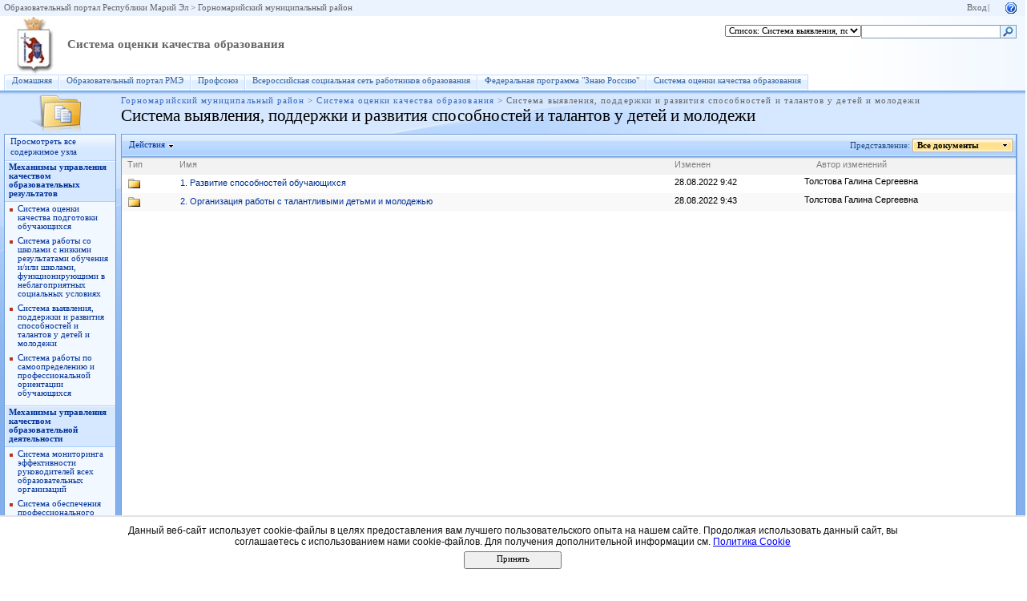

--- FILE ---
content_type: text/html; charset=utf-8
request_url: http://edu.mari.ru/mouo-gornomari/msoko/DocLib2/Forms/AllItems.aspx
body_size: 16500
content:
<HTML xmlns:o="urn:schemas-microsoft-com:office:office" dir="ltr">
<HEAD><meta name="GENERATOR" content="Microsoft SharePoint" /><meta name="progid" content="SharePoint.WebPartPage.Document" /><meta HTTP-EQUIV="Content-Type" content="text/html; charset=utf-8" /><meta HTTP-EQUIV="Expires" content="0" /><title>
	Система выявления, поддержки и развития способностей и талантов у детей и молодежи
</title><link rel="stylesheet" type="text/css" href="/_layouts/styles/edu.mari.css"/>
<link rel="stylesheet" type="text/css" href="/_layouts/1049/styles/core.css?rev=%2FaIkW9dXTauTYm15yElhmg%3D%3D"/>
<script type="text/javascript" language="javascript" src="/_layouts/1049/init.js?rev=fwVdoFD8C9V3YBGlEiMoyg%3D%3D"></script>
<script type="text/javascript" language="javascript" src="/_layouts/1049/core.js?rev=1eBtheJBAgpXX%2FJV4czfcA%3D%3D" defer></script>
<script type="text/javascript" language="javascript" src="/_layouts/1049/non_ie.js?rev=yfNry4hY0Gwa%2FPDNGrqXVg%3D%3D"></script>
<script type="text/javascript" language="javascript" src="/_layouts/1049/search.js?rev=5LPbMgWYdv6VhjRDXDB4Og%3D%3D" defer></script>
<link type="text/xml" rel="alternate" href="/mouo-gornomari/msoko/_vti_bin/spsdisco.aspx" />
	<link rel="alternate" type="application/rss+xml" title="Система выявления, поддержки и развития способностей и талантов у детей и молодежи" href="/mouo-gornomari/msoko/_layouts/listfeed.aspx?List=d3c0b07a%2D3651%2D4113%2Dac0c%2Db8fd7dfdff5d">

<style type="text/css">
	.zz1_TopNavigationMenu_0 { background-color:white;visibility:hidden;display:none;position:absolute;left:0px;top:0px; }
	.zz1_TopNavigationMenu_1 { text-decoration:none; }
	.zz1_TopNavigationMenu_2 {  }
	.zz1_TopNavigationMenu_3 { border-style:none; }
	.zz1_TopNavigationMenu_4 {  }
	.zz1_TopNavigationMenu_5 {  }
	.zz1_TopNavigationMenu_6 { border-style:none; }
	.zz1_TopNavigationMenu_7 {  }
	.zz1_TopNavigationMenu_8 { background-color:#F2F3F4;border-color:#A7B4CE;border-width:1px;border-style:solid; }
	.zz1_TopNavigationMenu_9 { border-style:none; }
	.zz1_TopNavigationMenu_10 {  }
	.zz1_TopNavigationMenu_11 { border-style:none; }
	.zz1_TopNavigationMenu_12 {  }
	.zz1_TopNavigationMenu_13 { border-style:none; }
	.zz1_TopNavigationMenu_14 {  }
	.zz1_TopNavigationMenu_15 { border-style:none; }
	.zz1_TopNavigationMenu_16 { background-color:#CBE3F0; }
	.zz2_QuickLaunchMenu_0 { background-color:white;visibility:hidden;display:none;position:absolute;left:0px;top:0px; }
	.zz2_QuickLaunchMenu_1 { text-decoration:none; }
	.zz2_QuickLaunchMenu_2 {  }
	.zz2_QuickLaunchMenu_3 { border-style:none; }
	.zz2_QuickLaunchMenu_4 {  }
	.zz2_QuickLaunchMenu_5 { border-style:none; }
	.zz2_QuickLaunchMenu_6 {  }
	.zz2_QuickLaunchMenu_7 {  }
	.zz2_QuickLaunchMenu_8 {  }
	.zz2_QuickLaunchMenu_9 { border-style:none; }
	.zz2_QuickLaunchMenu_10 {  }
	.zz2_QuickLaunchMenu_11 { border-style:none; }
	.zz2_QuickLaunchMenu_12 {  }
	.ctl00_PlaceHolderMain_Main_0 { border-color:Black;border-width:1px;border-style:Solid; }

</style></HEAD>
<BODY scroll="yes" onload="javascript:if (typeof(_spBodyOnLoadWrapper) != 'undefined') _spBodyOnLoadWrapper();">
  <form name="aspnetForm" method="post" action="AllItems.aspx" id="aspnetForm" onsubmit="return _spFormOnSubmitWrapper();">
<div>
<input type="hidden" name="MSO_PageHashCode" id="MSO_PageHashCode" value="14-235746791" />
<input type="hidden" name="MSOWebPartPage_PostbackSource" id="MSOWebPartPage_PostbackSource" value="" />
<input type="hidden" name="MSOTlPn_SelectedWpId" id="MSOTlPn_SelectedWpId" value="" />
<input type="hidden" name="MSOTlPn_View" id="MSOTlPn_View" value="0" />
<input type="hidden" name="MSOTlPn_ShowSettings" id="MSOTlPn_ShowSettings" value="False" />
<input type="hidden" name="MSOGallery_SelectedLibrary" id="MSOGallery_SelectedLibrary" value="" />
<input type="hidden" name="MSOGallery_FilterString" id="MSOGallery_FilterString" value="" />
<input type="hidden" name="MSOTlPn_Button" id="MSOTlPn_Button" value="none" />
<input type="hidden" name="__EVENTTARGET" id="__EVENTTARGET" value="" />
<input type="hidden" name="__EVENTARGUMENT" id="__EVENTARGUMENT" value="" />
<input type="hidden" name="__REQUESTDIGEST" id="__REQUESTDIGEST" value="0x71E40768CCD1162591D09176C9612230B2B71F4483AC0C81B44BCB2B2B80BEC3F57EF36E72F66E018FBFD5F4C9D70BC2232BC0CD034084CCC44A9D564B05BFDA,19 Jan 2026 01:09:00 -0000" />
<input type="hidden" name="MSOSPWebPartManager_DisplayModeName" id="MSOSPWebPartManager_DisplayModeName" value="Browse" />
<input type="hidden" name="MSOWebPartPage_Shared" id="MSOWebPartPage_Shared" value="" />
<input type="hidden" name="MSOLayout_LayoutChanges" id="MSOLayout_LayoutChanges" value="" />
<input type="hidden" name="MSOLayout_InDesignMode" id="MSOLayout_InDesignMode" value="" />
<input type="hidden" name="MSOSPWebPartManager_OldDisplayModeName" id="MSOSPWebPartManager_OldDisplayModeName" value="Browse" />
<input type="hidden" name="MSOSPWebPartManager_StartWebPartEditingName" id="MSOSPWebPartManager_StartWebPartEditingName" value="false" />
<input type="hidden" name="__VIEWSTATE" id="__VIEWSTATE" value="/[base64]" />
</div>

<script type="text/javascript">
//<![CDATA[
var theForm = document.forms['aspnetForm'];
if (!theForm) {
    theForm = document.aspnetForm;
}
function __doPostBack(eventTarget, eventArgument) {
    if (!theForm.onsubmit || (theForm.onsubmit() != false)) {
        theForm.__EVENTTARGET.value = eventTarget;
        theForm.__EVENTARGUMENT.value = eventArgument;
        theForm.submit();
    }
}
//]]>
</script>


<script src="/WebResource.axd?d=P4EpWp_xRGQL3yKdy2-LUXEUvqjbxp_yKn8uzK1i3bqk45x52CRXGFMlUTax92uIDPlwFCPIsZ5CZ-CWDxE7nJalSQc1&amp;t=636271779501517547" type="text/javascript"></script>

<script> var MSOWebPartPageFormName = 'aspnetForm';</script><script type="text/JavaScript" language="JavaScript">
<!--
var L_Menu_BaseUrl="/mouo-gornomari/msoko";
var L_Menu_LCID="1049";
var L_Menu_SiteTheme="";
//-->
</script>
<script>
function _spNavigateHierarchy(nodeDiv, dataSourceId, dataPath, url, listInContext, type) {
    ProcessDefaultNavigateHierarchy(nodeDiv, dataSourceId, dataPath, url, listInContext, type, document.forms.aspnetForm, "", "\u002fmouo-gornomari\u002fmsoko\u002fDocLib2\u002fForms\u002fAllItems.aspx");
}
</script><script language="JavaScript">
<!--
var offlineBtnText = GetStssyncAppNameForType('documents','Подключиться к клиенту');
var offlineBtnImg = GetStssyncIconPath('', '/_layouts/images/menu');
//-->
</script>

<script type="text/javascript">
//<![CDATA[

var globalArg_g_5bb375e6_1ffd_457d_a96a_aa6bd6942edf;
var globalContext_g_5bb375e6_1ffd_457d_a96a_aa6bd6942edf;
function ExpGroupCallServerg_5bb375e6_1ffd_457d_a96a_aa6bd6942edf(arg, context)
{
    globalArg_g_5bb375e6_1ffd_457d_a96a_aa6bd6942edf = "GroupString=" + arg + "&ConnectionFilterString=";
    globalContext_g_5bb375e6_1ffd_457d_a96a_aa6bd6942edf = context;
    setTimeout("WebForm_DoCallback('ctl00$m$g_5bb375e6_1ffd_457d_a96a_aa6bd6942edf',globalArg_g_5bb375e6_1ffd_457d_a96a_aa6bd6942edf,ExpGroupReceiveData,globalContext_g_5bb375e6_1ffd_457d_a96a_aa6bd6942edf,ExpGroupOnError,true)", 0);
}
function ExpGroupOnError(message, context) {
alert('Ошибка при выборке данных. Обновите страницу и повторите попытку.');
}
if (typeof(_spBodyOnLoadFunctionNames) != "undefined") {
if (_spBodyOnLoadFunctionNames != null) {
_spBodyOnLoadFunctionNames.push("ExpGroupOnPageLoad");
}
}//]]>
</script>

<script src="/WebResource.axd?d=_59QtxuApBAXJt9uXIf3GceZZ-19nduQvfTW_laeIqOA61-URP7zMe7Knfb1iYdByLutd06ZVPML8kqYrVLCvBBDIa41&amp;t=636271779501517547" type="text/javascript"></script>
<div>

	<input type="hidden" name="__VIEWSTATEGENERATOR" id="__VIEWSTATEGENERATOR" value="B939B76F" />
	<input type="hidden" name="__EVENTVALIDATION" id="__EVENTVALIDATION" value="/wEWBgKm95jxCgKpn5bCCwLEiLTXBQK2lojgDgLVxZG/BALNrvW5Azksnd4Sh83VEZNM+Ndqc1oZjhrZ" />
</div>
	
  <TABLE class="ms-main" CELLPADDING=0 CELLSPACING=0 BORDER=0 WIDTH="100%" HEIGHT="100%">
	<tr><td>
		<table CELLPADDING=0 CELLSPACING=0 BORDER=0 WIDTH="100%">
		<tr>
		 <td colspan=4 class="ms-globalbreadcrumb">
			<span id="TurnOnAccessibility" style="display:none">
			   <a href="#" class="ms-skip" onclick="SetIsAccessibilityFeatureEnabled(true);UpdateAccessibilityUI();return false;">Включить специальные возможности</a>
			</span>
			<a href="javascript:;" onclick="javascript:this.href='#mainContent';" class="ms-skip" AccessKey="J">Пропустить до основного содержимого</a>
		 <table cellpadding=0 cellspacing=0 height=100% class="ms-globalleft">
		   <tr>
			<td class="ms-globallinks" style="padding-top: 2px;" height=100% valign=middle>
			 <div>
			  <span id="TurnOffAccessibility" style="display:none">
				<a href="#" class="ms-acclink" onclick="SetIsAccessibilityFeatureEnabled(false);UpdateAccessibilityUI();return false;">Выключить специальные возможности</a>
			  </span>
			  
				<span id="ctl00_PlaceHolderGlobalNavigation_PlaceHolderGlobalNavigationSiteMap_GlobalNavigationSiteMap"><span><a class="ms-sitemapdirectional" href="/">Образовательный портал Республики Марий Эл</a></span><span> &gt; </span><span><a class="ms-sitemapdirectional" href="/mouo-gornomari">Горномарийский муниципальный район</a></span></span>
			  
			  </div>
			 </td>
		   </tr>
		 </table>
		 <table cellpadding="0" cellspacing="0" height=100% class="ms-globalright">
		  <tr>
			  <td valign="middle" class="ms-globallinks" style="padding-left:3px; padding-right:6px;">
			  
			  </td>
		  <td valign="middle" class="ms-globallinks">
			
<a id="ctl00_PlaceHolderGlobalNavigation_IdWelcome_ExplicitLogin" href="http://edu.mari.ru/mouo-gornomari/msoko/_layouts/Authenticate.aspx?Source=%2Fmouo%2Dgornomari%2Fmsoko%2FDocLib2%2FForms%2FAllItems%2Easpx" style="display:block;">Вход</a>

			</td>
		  <td style="padding-left:1px;padding-right:3px;" class="ms-globallinks">|</td>
			  <td valign="middle" class="ms-globallinks">
				<table cellspacing="0" cellpadding="0">
				 <tr>
				  <td class="ms-globallinks"></td>
				  <td class="ms-globallinks">
<table><tr>
<td class="ms-globallinks"></td>
<td class="ms-globallinks"></td>
</tr></table>
</td>
				 </tr>
				</table>
			  </td>
			  <td valign="middle" class="ms-globallinks">&nbsp;
				<a href="javascript:TopHelpButtonClick('NavBarHelpHome')" id="ctl00_PlaceHolderGlobalNavigation_TopHelpLink" AccessKey="6" title="Справка (в новом окне)"><img src="/_layouts/images/helpicon.gif" align="absmiddle" border="0" alt="Справка (в новом окне)" /></a>
			  </td>
			  </tr>
			</table>
			</td>
		   </tr>
	   </table>
	  </td></tr>
	<tr>
	 <td class="ms-globalTitleArea">
	  <table width=100% cellpadding=0 cellspacing=0 border=0>
	   <tr>
		<td id="GlobalTitleAreaImage" class="ms-titleimagearea"><img id="ctl00_onetidHeadbnnr0" src="/DocLib/_t/logo_rme_gif.jpg" alt="" style="border-width:0px;" /></td>
		<td class="ms-sitetitle" width=100%>
		  
			<h1 class="ms-sitetitle">
		   <a id="ctl00_PlaceHolderSiteName_onetidProjectPropertyTitle" href="/mouo-gornomari/msoko/">
			 Система оценки качества образования
		   </a>
		  </h1>
		  
		</td>
		<td style="padding-top:8px;" valign=top>
		  
	<table TOPLEVEL border="0" cellpadding="0" cellspacing="0" width="100%">
	<tr>
		<td valign="top"><div WebPartID="00000000-0000-0000-0000-000000000000" HasPers="true" id="WebPartWPQ1" width="100%" OnlyForMePart="true" allowDelete="false" style="" ><div id="SRSB"> <div>
			<input name="ctl00$PlaceHolderSearchArea$ctl01$ctl00" type="hidden" id="ctl00_PlaceHolderSearchArea_ctl01_ctl00" value="http://edu.mari.ru/mouo-gornomari/msoko" /><input name="ctl00$PlaceHolderSearchArea$ctl01$ctl01" type="hidden" id="ctl00_PlaceHolderSearchArea_ctl01_ctl01" value="http://edu.mari.ru/mouo-gornomari/msoko/DocLib2" /><table class="ms-sbtable ms-sbtable-ex" border="0">
				<tr class="ms-sbrow">
					<td class="ms-sbscopes ms-sbcell"><select name="ctl00$PlaceHolderSearchArea$ctl01$SBScopesDDL" id="ctl00_PlaceHolderSearchArea_ctl01_SBScopesDDL" title="Выбор области" class="ms-sbscopes">
						<option selected="selected" value="Этот список">Список: Система выявления, поддержки и развития способностей и талантов у детей и молодежи</option>
						<option value="Этот веб-узел">Узел: Система оценки качества образования</option>

					</select></td><td class="ms-sbcell"><input name="ctl00$PlaceHolderSearchArea$ctl01$S3031AEBB_InputKeywords" type="text" maxlength="200" id="ctl00_PlaceHolderSearchArea_ctl01_S3031AEBB_InputKeywords" accesskey="S" title="Введите слова для поиска" class="ms-sbplain" alt="Введите слова для поиска" onkeypress="javascript:return S3031AEBB_OSBEK(event);" style="width:170px;" /></td><td class="ms-sbgo ms-sbcell"><a id="ctl00_PlaceHolderSearchArea_ctl01_S3031AEBB_go" title="Найти" href="javascript:S3031AEBB_Submit()"><img title="Найти" onmouseover="this.src='/_layouts/images/gosearch.gif'" onmouseout="this.src='/_layouts/images/gosearch.gif'" alt="Найти" src="/_layouts/images/gosearch.gif" style="border-width:0px;" /></a></td><td class="ms-sbLastcell"></td>
				</tr>
			</table>
		</div></div></div></td>
	</tr>
</table>

		</td>
	   </tr>
	  </table>
	 </td>
	</tr>
	<TR>
	 <TD id="onetIdTopNavBarContainer" WIDTH=100% class="ms-bannerContainer">
		
			<table class="ms-bannerframe" border="0" cellspacing="0" cellpadding="0" width="100%">
		   <tr>
			<td nowrap valign="middle"></td>
			<td class=ms-banner width=99% nowrap ID="HBN100">
				
	<table id="zz1_TopNavigationMenu" class="ms-topNavContainer zz1_TopNavigationMenu_5 zz1_TopNavigationMenu_2" cellpadding="0" cellspacing="0" border="0">
	<tr>
		<td onmouseover="Menu_HoverRoot(this)" onmouseout="Menu_Unhover(this)" onkeyup="Menu_Key(event)" id="zz1_TopNavigationMenun0"><table class="ms-topnav zz1_TopNavigationMenu_4" cellpadding="0" cellspacing="0" border="0" width="100%">
			<tr>
				<td style="white-space:nowrap;"><a class="zz1_TopNavigationMenu_1 ms-topnav zz1_TopNavigationMenu_3" href="/mouo-gornomari/default.aspx" accesskey="1" style="border-style:none;font-size:1em;">Домашняя</a></td>
			</tr>
		</table></td><td style="width:0px;"></td><td style="width:0px;"></td><td onmouseover="Menu_HoverRoot(this)" onmouseout="Menu_Unhover(this)" onkeyup="Menu_Key(event)" id="zz1_TopNavigationMenun1"><table class="ms-topnav zz1_TopNavigationMenu_4" cellpadding="0" cellspacing="0" border="0" width="100%">
			<tr>
				<td style="white-space:nowrap;"><a class="zz1_TopNavigationMenu_1 ms-topnav zz1_TopNavigationMenu_3" href="http://edu.mari.ru/default.aspx" style="border-style:none;font-size:1em;">Образовательный портал РМЭ</a></td>
			</tr>
		</table></td><td style="width:0px;"></td><td style="width:0px;"></td><td onmouseover="Menu_HoverRoot(this)" onmouseout="Menu_Unhover(this)" onkeyup="Menu_Key(event)" id="zz1_TopNavigationMenun2"><table class="ms-topnav zz1_TopNavigationMenu_4" cellpadding="0" cellspacing="0" border="0" width="100%">
			<tr>
				<td style="white-space:nowrap;"><a class="zz1_TopNavigationMenu_1 ms-topnav zz1_TopNavigationMenu_3" href="http://edu.mari.ru/mouo-gornomari/DocLib39/Forms/AllItems.aspx" style="border-style:none;font-size:1em;">Профсоюз</a></td>
			</tr>
		</table></td><td style="width:0px;"></td><td style="width:0px;"></td><td onmouseover="Menu_HoverRoot(this)" onmouseout="Menu_Unhover(this)" onkeyup="Menu_Key(event)" id="zz1_TopNavigationMenun3"><table class="ms-topnav zz1_TopNavigationMenu_4" cellpadding="0" cellspacing="0" border="0" width="100%">
			<tr>
				<td style="white-space:nowrap;"><a class="zz1_TopNavigationMenu_1 ms-topnav zz1_TopNavigationMenu_3" href="https://worknet-info.ru/socset_rabotnikov_obrazovaniya" style="border-style:none;font-size:1em;">Всероссийская социальная сеть работников образования</a></td>
			</tr>
		</table></td><td style="width:0px;"></td><td style="width:0px;"></td><td onmouseover="Menu_HoverRoot(this)" onmouseout="Menu_Unhover(this)" onkeyup="Menu_Key(event)" id="zz1_TopNavigationMenun4"><table class="ms-topnav zz1_TopNavigationMenu_4" cellpadding="0" cellspacing="0" border="0" width="100%">
			<tr>
				<td style="white-space:nowrap;"><a class="zz1_TopNavigationMenu_1 ms-topnav zz1_TopNavigationMenu_3" href="http://www.spils-karta.ru/" style="border-style:none;font-size:1em;">Федеральная программа &quot;Знаю Россию&quot;</a></td>
			</tr>
		</table></td><td style="width:0px;"></td><td style="width:0px;"></td><td onmouseover="Menu_HoverRoot(this)" onmouseout="Menu_Unhover(this)" onkeyup="Menu_Key(event)" id="zz1_TopNavigationMenun5"><table class="ms-topnav zz1_TopNavigationMenu_4" cellpadding="0" cellspacing="0" border="0" width="100%">
			<tr>
				<td style="white-space:nowrap;"><a class="zz1_TopNavigationMenu_1 ms-topnav zz1_TopNavigationMenu_3" href="http://edu.mari.ru/mouo-gornomari/msoko/default.aspx" style="border-style:none;font-size:1em;">Система оценки качества образования</a></td>
			</tr>
		</table></td><td style="width:0px;"></td>
	</tr>
</table>
	
			
		
				
			</td>
			<td class=ms-banner>&nbsp;&nbsp;</td>
			<td valign=bottom align=right style="position:relative;bottom:0;left:0;">
			 <table cellpadding=0 cellspacing=0 border=0>
			  <tr>
			   <td>
				<table height=100% class="ms-siteaction" cellpadding=0 cellspacing=0>
				 <tr>
					   <td class="ms-siteactionsmenu" id="siteactiontd">
					   
					</td>
				 </tr>
				</table>
			   </td>
			  </tr>
			 </table>
			</td>
		   </tr>
		  </table>
		
	 </TD>
	</TR>
	
				
		
	
	
	
	
	<TR height="100%"><TD><TABLE width="100%" height="100%" cellspacing="0" cellpadding="0">
	<tr>
	 <td class="ms-titlearealeft" id="TitleAreaImageCell" valign="middle" nowrap><div style="height:100%" class="ms-titleareaframe"><img id="ctl00_PlaceHolderPageImage_ctl00" width="145" height="54" src="/_layouts/images/dlicon.png" alt="" /></div></td>
	 <td class="ms-titleareaframe" id="TitleAreaFrameClass">
	  
		<div class="ms-titleareaframe"><IMG SRC="/_layouts/images/blank.gif" width=1 height=100% alt=""></div>
	  
	 </td>
	<td valign=top id="onetidPageTitleAreaFrame" class='ms-pagetitleareaframe' nowrap>
	  <table id="onetidPageTitleAreaTable" cellpadding=0 cellspacing=0 width=100% border="0">
	   <tr>
		<td valign="top" class="ms-titlearea">
		 
			<span id="ctl00_PlaceHolderTitleBreadcrumb_ContentMap"><span><a class="ms-sitemapdirectional" href="/mouo-gornomari">Горномарийский муниципальный район</a></span><span> &gt; </span><span><a class="ms-sitemapdirectional" href="/mouo-gornomari/msoko">Система оценки качества образования</a></span><span> &gt; </span><span class="ms-sitemapdirectional">Система выявления, поддержки и развития способностей и талантов у детей и молодежи</span></span> &nbsp;
		 
		</td>
	   </tr>
	   <tr>
		<td height=100% valign=top ID=onetidPageTitle class="ms-pagetitle">
		  <h2 class="ms-pagetitle">
			
	Система выявления, поддержки и развития способностей и талантов у детей и молодежи

		  </h2>
		</td>
	   </tr>
	  </table>
	 </td>
	 <td class="ms-titlearearight">
		
		
<div class="ms-titleareaframe" style='height:100%'><IMG SRC="/_layouts/images/blank.gif" width=1 height=1 alt=""></div>
</td>
	</tr>

	<TR>
	  <TD class="ms-leftareacell" valign=top height=100% id="LeftNavigationAreaCell">
	   <table class=ms-nav width=100% height=100% cellpadding=0 cellspacing=0>
		<tr>
		 <td>
		  <TABLE height="100%" class=ms-navframe CELLPADDING=0 CELLSPACING=0 border="0">
		   <tr valign="top">
			<td width="4px"><IMG SRC="/_layouts/images/blank.gif" width=4 height=1 alt=""></td>
			<td valign="top" width="100%">
			  
			  
	  

			  
			  
				<div class="ms-quicklaunchouter">
				<div class="ms-quickLaunch" style="width:100%">
				<h3 class="ms-standardheader"><label class="ms-hidden">Быстрый запуск</label>
				<span>
				<div class="ms-quicklaunchheader"><a id="ctl00_PlaceHolderLeftNavBar_idNavLinkViewAll" accesskey="3" href="/mouo-gornomari/msoko/_layouts/viewlsts.aspx">Просмотреть все содержимое узла</a></div>
				</span>
				</h3>
				<div id="ctl00_PlaceHolderLeftNavBar_QuickLaunchNavigationManager">
	
				<div>
					
						
					 
					<table id="zz2_QuickLaunchMenu" class="ms-navSubMenu1 zz2_QuickLaunchMenu_7 zz2_QuickLaunchMenu_2" cellpadding="0" cellspacing="0" border="0">
		<tr onmouseover="Menu_HoverRoot(this)" onmouseout="Menu_Unhover(this)" onkeyup="Menu_Key(event)" id="zz2_QuickLaunchMenun0">
			<td><table class="ms-navheader zz2_QuickLaunchMenu_4" cellpadding="0" cellspacing="0" border="0" width="100%">
				<tr>
					<td style="width:100%;"><a class="zz2_QuickLaunchMenu_1 ms-navheader zz2_QuickLaunchMenu_3" href="/mouo-gornomari/msoko/_layouts/viewlsts.aspx?BaseType=1" style="border-style:none;font-size:1em;">Механизмы управления качеством образовательных результатов</a></td>
				</tr>
			</table></td>
		</tr><tr>
			<td><table border="0" cellpadding="0" cellspacing="0" width="100%" class="ms-navSubMenu2 zz2_QuickLaunchMenu_8">
				<tr onmouseover="Menu_HoverStatic(this)" onmouseout="Menu_Unhover(this)" onkeyup="Menu_Key(event)" id="zz2_QuickLaunchMenun1">
					<td><table class="ms-navitem zz2_QuickLaunchMenu_6" cellpadding="0" cellspacing="0" border="0" width="100%">
						<tr>
							<td style="width:100%;"><a class="zz2_QuickLaunchMenu_1 ms-navitem zz2_QuickLaunchMenu_5" href="/mouo-gornomari/msoko/DocLib/Forms/AllItems.aspx" style="border-style:none;font-size:1em;">Система оценки качества подготовки обучающихся</a></td>
						</tr>
					</table></td>
				</tr><tr onmouseover="Menu_HoverStatic(this)" onmouseout="Menu_Unhover(this)" onkeyup="Menu_Key(event)" id="zz2_QuickLaunchMenun2">
					<td><table class="ms-navitem zz2_QuickLaunchMenu_6" cellpadding="0" cellspacing="0" border="0" width="100%">
						<tr>
							<td style="width:100%;"><a class="zz2_QuickLaunchMenu_1 ms-navitem zz2_QuickLaunchMenu_5" href="/mouo-gornomari/msoko/DocLib1/Forms/AllItems.aspx" style="border-style:none;font-size:1em;">Система работы со школами с низкими результатами обучения и/или школами, функционирующими в неблагоприятных социальных условиях</a></td>
						</tr>
					</table></td>
				</tr><tr onmouseover="Menu_HoverStatic(this)" onmouseout="Menu_Unhover(this)" onkeyup="Menu_Key(event)" id="zz2_QuickLaunchMenun3">
					<td><table class="ms-navitem zz2_QuickLaunchMenu_6" cellpadding="0" cellspacing="0" border="0" width="100%">
						<tr>
							<td style="width:100%;"><a class="zz2_QuickLaunchMenu_1 ms-navitem zz2_QuickLaunchMenu_5" href="/mouo-gornomari/msoko/DocLib2/Forms/AllItems.aspx" style="border-style:none;font-size:1em;">Система выявления, поддержки и развития способностей и талантов у детей и молодежи</a></td>
						</tr>
					</table></td>
				</tr><tr onmouseover="Menu_HoverStatic(this)" onmouseout="Menu_Unhover(this)" onkeyup="Menu_Key(event)" id="zz2_QuickLaunchMenun4">
					<td><table class="ms-navitem zz2_QuickLaunchMenu_6" cellpadding="0" cellspacing="0" border="0" width="100%">
						<tr>
							<td style="width:100%;"><a class="zz2_QuickLaunchMenu_1 ms-navitem zz2_QuickLaunchMenu_5" href="/mouo-gornomari/msoko/DocLib3/Forms/AllItems.aspx" style="border-style:none;font-size:1em;">Система работы по самоопределению и профессиональной ориентации обучающихся</a></td>
						</tr>
					</table></td>
				</tr>
			</table></td>
		</tr><tr onmouseover="Menu_HoverRoot(this)" onmouseout="Menu_Unhover(this)" onkeyup="Menu_Key(event)" id="zz2_QuickLaunchMenun5">
			<td><table class="ms-navheader zz2_QuickLaunchMenu_4" cellpadding="0" cellspacing="0" border="0" width="100%">
				<tr>
					<td style="width:100%;"><a class="zz2_QuickLaunchMenu_1 ms-navheader zz2_QuickLaunchMenu_3" href="http://edu.mari.ru/mouo-gornomari/msoko/1/Forms/AllItems.aspx" style="border-style:none;font-size:1em;">Механизмы управления качеством образовательной деятельности</a></td>
				</tr>
			</table></td>
		</tr><tr>
			<td><table border="0" cellpadding="0" cellspacing="0" width="100%" class="ms-navSubMenu2 zz2_QuickLaunchMenu_8">
				<tr onmouseover="Menu_HoverStatic(this)" onmouseout="Menu_Unhover(this)" onkeyup="Menu_Key(event)" id="zz2_QuickLaunchMenun6">
					<td><table class="ms-navitem zz2_QuickLaunchMenu_6" cellpadding="0" cellspacing="0" border="0" width="100%">
						<tr>
							<td style="width:100%;"><a class="zz2_QuickLaunchMenu_1 ms-navitem zz2_QuickLaunchMenu_5" href="/mouo-gornomari/msoko/DocLib4/Forms/AllItems.aspx" style="border-style:none;font-size:1em;">Система мониторинга эффективности руководителей всех образовательных организаций</a></td>
						</tr>
					</table></td>
				</tr><tr onmouseover="Menu_HoverStatic(this)" onmouseout="Menu_Unhover(this)" onkeyup="Menu_Key(event)" id="zz2_QuickLaunchMenun7">
					<td><table class="ms-navitem zz2_QuickLaunchMenu_6" cellpadding="0" cellspacing="0" border="0" width="100%">
						<tr>
							<td style="width:100%;"><a class="zz2_QuickLaunchMenu_1 ms-navitem zz2_QuickLaunchMenu_5" href="/mouo-gornomari/msoko/DocLib5/Forms/AllItems.aspx" style="border-style:none;font-size:1em;">Система обеспечения профессионального развития педагогических работников</a></td>
						</tr>
					</table></td>
				</tr><tr onmouseover="Menu_HoverStatic(this)" onmouseout="Menu_Unhover(this)" onkeyup="Menu_Key(event)" id="zz2_QuickLaunchMenun8">
					<td><table class="ms-navitem zz2_QuickLaunchMenu_6" cellpadding="0" cellspacing="0" border="0" width="100%">
						<tr>
							<td style="width:100%;"><a class="zz2_QuickLaunchMenu_1 ms-navitem zz2_QuickLaunchMenu_5" href="/mouo-gornomari/msoko/DocLib6/Forms/AllItems.aspx" style="border-style:none;font-size:1em;">Система организации воспитания обучающихся</a></td>
						</tr>
					</table></td>
				</tr><tr onmouseover="Menu_HoverStatic(this)" onmouseout="Menu_Unhover(this)" onkeyup="Menu_Key(event)" id="zz2_QuickLaunchMenun9">
					<td><table class="ms-navitem zz2_QuickLaunchMenu_6" cellpadding="0" cellspacing="0" border="0" width="100%">
						<tr>
							<td style="width:100%;"><a class="zz2_QuickLaunchMenu_1 ms-navitem zz2_QuickLaunchMenu_5" href="/mouo-gornomari/msoko/DocLib7/Forms/AllItems.aspx" style="border-style:none;font-size:1em;">Система мониторинга качества дошкольного образования</a></td>
						</tr>
					</table></td>
				</tr>
			</table></td>
		</tr><tr onmouseover="Menu_HoverRoot(this)" onmouseout="Menu_Unhover(this)" onkeyup="Menu_Key(event)" id="zz2_QuickLaunchMenun10">
			<td><table class="ms-navheader zz2_QuickLaunchMenu_4" cellpadding="0" cellspacing="0" border="0" width="100%">
				<tr>
					<td style="width:100%;"><a class="zz2_QuickLaunchMenu_1 ms-navheader zz2_QuickLaunchMenu_3" href="/mouo-gornomari/msoko/_layouts/viewlsts.aspx?BaseType=0" style="border-style:none;font-size:1em;">Списки</a></td>
				</tr>
			</table></td>
		</tr><tr onmouseover="Menu_HoverRoot(this)" onmouseout="Menu_Unhover(this)" onkeyup="Menu_Key(event)" id="zz2_QuickLaunchMenun11">
			<td><table class="ms-navheader zz2_QuickLaunchMenu_4" cellpadding="0" cellspacing="0" border="0" width="100%">
				<tr>
					<td style="width:100%;"><a class="zz2_QuickLaunchMenu_1 ms-navheader zz2_QuickLaunchMenu_3" href="/mouo-gornomari/msoko/_layouts/viewlsts.aspx?BaseType=0&amp;ListTemplate=108" style="border-style:none;font-size:1em;">Обсуждения</a></td>
				</tr>
			</table></td>
		</tr><tr onmouseover="Menu_HoverRoot(this)" onmouseout="Menu_Unhover(this)" onkeyup="Menu_Key(event)" id="zz2_QuickLaunchMenun12">
			<td><table class="ms-navheader zz2_QuickLaunchMenu_4" cellpadding="0" cellspacing="0" border="0" width="100%">
				<tr>
					<td style="width:100%;"><a class="zz2_QuickLaunchMenu_1 ms-navheader zz2_QuickLaunchMenu_3" href="/mouo-gornomari/msoko/_layouts/viewlsts.aspx?ShowSites=1" style="border-style:none;font-size:1em;">Узлы</a></td>
				</tr>
			</table></td>
		</tr><tr onmouseover="Menu_HoverRoot(this)" onmouseout="Menu_Unhover(this)" onkeyup="Menu_Key(event)" id="zz2_QuickLaunchMenun13">
			<td><table class="ms-navheader zz2_QuickLaunchMenu_4" cellpadding="0" cellspacing="0" border="0" width="100%">
				<tr>
					<td style="width:100%;"><a class="zz2_QuickLaunchMenu_1 ms-navheader zz2_QuickLaunchMenu_3" href="/mouo-gornomari/msoko/_layouts/people.aspx" style="border-style:none;font-size:1em;">Пользователи и группы</a></td>
				</tr>
			</table></td>
		</tr>
	</table>
				</div>
				
</div>
				
				<table width="100%" cellpadding="0" cellspacing="0" border="0">
				<tr><td>
		<table class="ms-recyclebin" width="100%" cellpadding="0" cellspacing="0" border="0">
		<tr><td nowrap>
		
		</td></tr>
		</table>
		</td></tr></table>
				</div>
				</div>
			  
			  
<span style='display:none'><a href="/mouo-gornomari/msoko/_layouts/listedit.aspx?List=d3c0b07a-3651-4113-ac0c-b8fd7dfdff5d">Modify settings and columns</a></span>

			</td>
		   </tr>
		   <tr><td colspan=2><IMG SRC="/_layouts/images/blank.gif" width=138 height=1 alt=""></td></tr>
		  </TABLE>
		 </td>
		 <td></td>
		</tr>
	   </table>
	  </TD>
	  <td>
 <div height=100% class="ms-pagemargin"><IMG SRC="/_layouts/images/blank.gif" width=6 height=1 alt=""></div>
</td>
	  <td class='ms-bodyareacell' valign="top">
		<PlaceHolder id="ctl00_MSO_ContentDiv">
		<table id="MSO_ContentTable" width=100% height="100%" border="0" cellspacing="0" cellpadding="0" class="ms-propertysheet">
		  <tr>
			 <td class='ms-bodyareaframe' valign="top" height="100%">
			   <A name="mainContent"></A>
				


				
		<table width="100%" cellpadding="0" cellspacing="0" border="0">
	<tr>
		<td id="MSOZoneCell_WebPartWPQ2" vAlign="top"><table TOPLEVEL border="0" cellpadding="0" cellspacing="0" width="100%">
			<tr>
				<td valign="top"><div WebPartID="5bb375e6-1ffd-457d-a96a-aa6bd6942edf" HasPers="false" id="WebPartWPQ2" width="100%" allowDelete="false" allowExport="false" style="" >
		
<table class="ms-menutoolbar" cellpadding="2" cellspacing="0" border="0" id="ctl00_m_g_5bb375e6_1ffd_457d_a96a_aa6bd6942edf_ctl00_ctl00_toolBarTbl" width="100%" >
  <tr>


		<td class="ms-toolbar" nowrap="true">
	
		
	<span style="display:none"><menu type='ServerMenu' id="zz3_RptControls" largeIconMode="true"><ie:menuitem id="zz4_EditInGridButton" type="option" iconSrc="/_layouts/images/menudatasheet.gif" onMenuClick="javascript:EditInGrid('\u002fmouo-gornomari\u002fmsoko\u002fDocLib2\u002fForms\u002fAllItems.aspx', '{5BB375E6-1FFD-457D-A96A-AA6BD6942EDF}')" hidden="!(browseris.ie &amp;&amp; browseris.win32)" text="Просмотреть в таблице данных" description="Просмотр элементов в формате таблицы данных." menuGroupId="200"></ie:menuitem><ie:menuitem id="zz5_OpenInExplorer" type="option" onMenuClick="NavigateHttpFolder('http:\u002f\u002fedu.mari.ru\u002fmouo-gornomari\u002fmsoko\u002fDocLib2', '_blank');" hidden="!(SupportsNavigateHttpFolder())" text="Открыть в проводнике Windows" description="Перетаскивание файлов в данную библиотеку." menuGroupId="200"></ie:menuitem><ie:menuitem id="zz6_OfflineButton" type="option" iconSrc="/_layouts/images/MenuPIM.gif" iconScript="javascript:offlineBtnImg" onMenuClick="javaScript:ExportHailStorm('documents','http:\u002f\u002fedu.mari.ru\u002fmouo-gornomari\u002fmsoko','{d3c0b07a-3651-4113-ac0c-b8fd7dfdff5d}','\u0421\u0438\u0441\u0442\u0435\u043C\u0430 \u043E\u0446\u0435\u043D\u043A\u0438 \u043A\u0430\u0447\u0435\u0441\u0442\u0432\u0430 \u043E\u0431\u0440\u0430\u0437\u043E\u0432\u0430\u043D\u0438\u044F','\u0421\u0438\u0441\u0442\u0435\u043C\u0430 \u0432\u044B\u044F\u0432\u043B\u0435\u043D\u0438\u044F, \u043F\u043E\u0434\u0434\u0435\u0440\u0436\u043A\u0438 \u0438 \u0440\u0430\u0437\u0432\u0438\u0442\u0438\u044F \u0441\u043F\u043E\u0441\u043E\u0431\u043D\u043E\u0441\u0442\u0435\u0439 \u0438 \u0442\u0430\u043B\u0430\u043D\u0442\u043E\u0432 \u0443 \u0434\u0435\u0442\u0435\u0439 \u0438 \u043C\u043E\u043B\u043E\u0434\u0435\u0436\u0438','\u002fmouo-gornomari\u002fmsoko\u002fDocLib2','','\u002fmouo-gornomari\u002fmsoko\u002fDocLib2');" hidden="!offlineBtnText" textScript="javascript:offlineBtnText" description="Синхронизация элементов и предоставление возможности работы с ними в автономном режиме." menuGroupId="400"></ie:menuitem><ie:menuitem id="zz7_ExportToSpreadsheet" type="option" iconSrc="/_layouts/images/MenuSpreadsheet.gif" onMenuClick="javascript:EnsureSSImporter();javaScript:ExportList('\u002fmouo-gornomari\u002fmsoko\u002f_vti_bin\u002fowssvr.dll?CS=65001\u0026Using=_layouts\u002fquery.iqy\u0026List=\u00257BD3C0B07A\u00252D3651\u00252D4113\u00252DAC0C\u00252DB8FD7DFDFF5D\u00257D\u0026View=\u00257B5BB375E6\u00252D1FFD\u00252D457D\u00252DA96A\u00252DAA6BD6942EDF\u00257D\u0026RootFolder=\u00252Fmouo\u00252Dgornomari\u00252Fmsoko\u00252FDocLib2\u0026CacheControl=1')" text="Экспортировать в электронную таблицу" description="Анализ элементов с использованием приложения электронных таблиц." menuGroupId="400"></ie:menuitem><ie:menuitem id="zz8_ViewRSS" type="option" iconSrc="/_layouts/images/MenuRSS.gif" onMenuClick="window.location = '/mouo-gornomari/msoko/_layouts/listfeed.aspx?List=%7BD3C0B07A%2D3651%2D4113%2DAC0C%2DB8FD7DFDFF5D%7D';" text="Просмотреть RSS-канал" description="Объединение элементов с использованием программы чтения RSS-каналов." menuGroupId="500"></ie:menuitem><ie:menuitem id="zz9_SubscribeButton" type="option" iconSrc="/_layouts/images/MenuAlert.gif" onMenuClick="window.location = '/mouo-gornomari/msoko/_layouts/SubNew.aspx?List=%7BD3C0B07A%2D3651%2D4113%2DAC0C%2DB8FD7DFDFF5D%7D&amp;Source=http%3A%2F%2Fedu%2Emari%2Eru%2Fmouo%2Dgornomari%2Fmsoko%2FDocLib2%2FForms%2FAllItems%2Easpx';" text="Оповестить меня" description="Получение уведомлений по электронной почте при изменении элементов." menuGroupId="500"></ie:menuitem></menu></span><span title="Открыть меню"><div  id="zz10_ListActionsMenu_t" class="ms-menubuttoninactivehover" onmouseover="MMU_PopMenuIfShowing(this);MMU_EcbTableMouseOverOut(this, true)" hoverActive="ms-menubuttonactivehover" hoverInactive="ms-menubuttoninactivehover" onclick=" MMU_Open(byid('zz3_RptControls'), MMU_GetMenuFromClientId('zz10_ListActionsMenu'),event,false, null, 0);" foa="MMU_GetMenuFromClientId('zz10_ListActionsMenu')" oncontextmenu="this.click(); return false;" nowrap="nowrap"><a id="zz10_ListActionsMenu" accesskey="C" href="#" onclick="javascript:return false;" style="cursor:pointer;white-space:nowrap;" onfocus="MMU_EcbLinkOnFocusBlur(byid('zz3_RptControls'), this, true);" onkeydown="MMU_EcbLinkOnKeyDown(byid('zz3_RptControls'), MMU_GetMenuFromClientId('zz10_ListActionsMenu'), event);" onclick=" MMU_Open(byid('zz3_RptControls'), MMU_GetMenuFromClientId('zz10_ListActionsMenu'),event,false, null, 0);" oncontextmenu="this.click(); return false;" menuTokenValues="MENUCLIENTID=zz10_ListActionsMenu,TEMPLATECLIENTID=zz3_RptControls" serverclientid="zz10_ListActionsMenu">Действия<img src="/_layouts/images/blank.gif" border="0" alt="Для открытия меню воспользуйтесь сочетанием клавиш SHIFT+ВВОД (в новом окне)."/></a><img align="absbottom" src="/_layouts/images/menudark.gif" alt="" /></div></span>
		</td>
	
	<td width="99%" class="ms-toolbar" nowrap><IMG SRC="/_layouts/images/blank.gif" width=1 height=18 alt=""></td>


		<td class="ms-toolbar" nowrap="true">
	
		<table border=0 cellpadding=0 cellspacing=0 style='margin-right: 4px'>
		<tr>
		<td nowrap class="ms-toolbar" id="topPagingCellWPQ2">
		<td>
		</tr>
		</table>
	
		</td>
	<td class=ms-separator>  </td>
		<td class="ms-toolbar" nowrap="true">
	
		<table border=0 cellpadding=0 cellspacing=0 style='margin-right: 4px'>
		<tr>
		   <td nowrap class="ms-listheaderlabel">Представление:&nbsp;</td>
		   <td id="ctl00_m_g_5bb375e6_1ffd_457d_a96a_aa6bd6942edf_ctl00_ctl00_toolBarTbl_RightRptControls_ctl01_ctl00_onetViewSelector" nowrap="nowrap" class="ms-viewselector" onmouseover="this.className='ms-viewselectorhover'" onmouseout="this.className='ms-viewselector'">
				<span style="display:none"><menu type='ServerMenu' id="zz11_ViewSelectorMenu" CompactMode="true"><ie:menuitem id="zz12_DefaultView" type="option" onMenuClick="window.location = '/mouo-gornomari/msoko/DocLib2/Forms/AllItems.aspx';" text="Все документы" menuGroupId="100"></ie:menuitem><ie:menuitem id="zz13_View1" type="option" onMenuClick="window.location = '/mouo-gornomari/msoko/DocLib2/Forms/WebFldr.aspx';" text="Проводник" menuGroupId="300"></ie:menuitem></menu></span><span title="Открыть меню"><div  id="zz14_ViewSelectorMenu_t" class="ms-viewselector" onmouseover="MMU_PopMenuIfShowing(this);MMU_EcbTableMouseOverOut(this, true)" hoverActive="ms-viewselectorhover" hoverInactive="ms-viewselector" onclick=" MMU_Open(byid('zz11_ViewSelectorMenu'), MMU_GetMenuFromClientId('zz14_ViewSelectorMenu'),event,true, 'ctl00_m_g_5bb375e6_1ffd_457d_a96a_aa6bd6942edf_ctl00_ctl00_toolBarTbl_RightRptControls_ctl01_ctl00_onetViewSelector', 0);" foa="MMU_GetMenuFromClientId('zz14_ViewSelectorMenu')" oncontextmenu="this.click(); return false;" nowrap="nowrap"><a id="zz14_ViewSelectorMenu" accesskey="W" href="#" onclick="javascript:return false;" style="cursor:pointer;white-space:nowrap;" onfocus="MMU_EcbLinkOnFocusBlur(byid('zz11_ViewSelectorMenu'), this, true);" onkeydown="MMU_EcbLinkOnKeyDown(byid('zz11_ViewSelectorMenu'), MMU_GetMenuFromClientId('zz14_ViewSelectorMenu'), event);" onclick=" MMU_Open(byid('zz11_ViewSelectorMenu'), MMU_GetMenuFromClientId('zz14_ViewSelectorMenu'),event,true, 'ctl00_m_g_5bb375e6_1ffd_457d_a96a_aa6bd6942edf_ctl00_ctl00_toolBarTbl_RightRptControls_ctl01_ctl00_onetViewSelector', 0);" oncontextmenu="this.click(); return false;" menuTokenValues="MENUCLIENTID=zz14_ViewSelectorMenu,TEMPLATECLIENTID=zz11_ViewSelectorMenu" serverclientid="zz14_ViewSelectorMenu">Все документы<img src="/_layouts/images/blank.gif" border="0" alt="Для открытия меню воспользуйтесь сочетанием клавиш SHIFT+ВВОД (в новом окне)."/></a><img align="absbottom" src="/_layouts/images/blank.gif" alt="" /></div></span>
			</td>
				
		</tr>
		</table>
	
		</td>
	
  </tr>
</table>

	<TABLE width="100%" cellspacing=0 cellpadding=0 border=0><SCRIPT>
ctx = new ContextInfo();
ctx.listBaseType = 1;
ctx.listTemplate = 101;
ctx.listName = "{D3C0B07A-3651-4113-AC0C-B8FD7DFDFF5D}";
ctx.view = "{5BB375E6-1FFD-457D-A96A-AA6BD6942EDF}";
ctx.listUrlDir = "\u002fmouo-gornomari\u002fmsoko\u002fDocLib2";
ctx.HttpPath = "\u002fmouo-gornomari\u002fmsoko\u002f_vti_bin\u002fowssvr.dll?CS=65001";
ctx.HttpRoot = "http:\u002f\u002fedu.mari.ru\u002fmouo-gornomari\u002fmsoko";
ctx.imagesPath = "\u002f_layouts\u002fimages\u002f";
ctx.PortalUrl = "";
ctx.SendToLocationName = "";
ctx.SendToLocationUrl = "";
ctx.RecycleBinEnabled = -1;
ctx.OfficialFileName = "";
ctx.WriteSecurity = "1";
ctx.SiteTitle = "\u0421\u0438\u0441\u0442\u0435\u043c\u0430 \u043e\u0446\u0435\u043d\u043a\u0438 \u043a\u0430\u0447\u0435\u0441\u0442\u0432\u0430 \u043e\u0431\u0440\u0430\u0437\u043e\u0432\u0430\u043d\u0438\u044f";
ctx.ListTitle = "\u0421\u0438\u0441\u0442\u0435\u043c\u0430 \u0432\u044b\u044f\u0432\u043b\u0435\u043d\u0438\u044f, \u043f\u043e\u0434\u0434\u0435\u0440\u0436\u043a\u0438 \u0438 \u0440\u0430\u0437\u0432\u0438\u0442\u0438\u044f \u0441\u043f\u043e\u0441\u043e\u0431\u043d\u043e\u0441\u0442\u0435\u0439 \u0438 \u0442\u0430\u043b\u0430\u043d\u0442\u043e\u0432 \u0443 \u0434\u0435\u0442\u0435\u0439 \u0438 \u043c\u043e\u043b\u043e\u0434\u0435\u0436\u0438";
if (ctx.PortalUrl == "") ctx.PortalUrl = null;
ctx.displayFormUrl = "\u002fmouo-gornomari\u002fmsoko\u002fDocLib2\u002fForms\u002fDispForm.aspx";
ctx.editFormUrl = "\u002fmouo-gornomari\u002fmsoko\u002fDocLib2\u002fForms\u002fEditForm.aspx";
ctx.isWebEditorPreview = 0;
ctx.ctxId = 1;
g_ViewIdToViewCounterMap[ "{5BB375E6-1FFD-457D-A96A-AA6BD6942EDF}" ]= 1;
ctx.CurrentUserId = -1;

ctx.WorkflowsAssociated = true;
 
ctx1 = ctx;
</SCRIPT><SCRIPT LANGUAGE="VBSCRIPT">
    On Error Resume Next
    Set EditDocumentButton = CreateObject("SharePoint.OpenDocuments.3")
    If (IsObject(EditDocumentButton)) Then
        fNewDoc3 = true
    Else
        Set EditDocumentButton = CreateObject("SharePoint.OpenDocuments.2")
        If (IsObject(EditDocumentButton)) Then
            fNewDoc2 = true
        Else
            Set EditDocumentButton = CreateObject("SharePoint.OpenDocuments.1")
        End If
    End If    
    fNewDoc = IsObject(EditDocumentButton)
</SCRIPT>
<tr><td><TABLE ID="onetidDoclibViewTbl0" width="100%" class="ms-listviewtable" border=0 cellspacing=0 cellpadding=1 dir="None" summary="Система выявления, поддержки и развития способностей и талантов у детей и молодежи"><TR class="ms-viewheadertr" VALIGN=TOP><IFRAME src="javascript:false;" id="FilterIframe1" name="FilterIframe1" style="display:none" height="0" width="0" title="Скрытая рамка для фильтрации списка" FilterLink="http://edu.mari.ru/mouo-gornomari/msoko/DocLib2/Forms/AllItems.aspx?Filter=1&amp;View=%7b5BB375E6%2d1FFD%2d457D%2dA96A%2dAA6BD6942EDF%7d"></IFRAME><TH nowrap scope="col" class="ms-vh2"><div style="width:100%;position:relative;left:0;top:0;"><TABLE style="width:100%;" Sortable="" SortDisable="" FilterDisable="" Filterable="" Name="DocIcon" CtxNum="1" DisplayName="Тип" FieldType="Computed" ResultType="" SortFields="SortField=DocIcon&amp;SortDir=Asc&amp;View=%7b5BB375E6%2d1FFD%2d457D%2dA96A%2dAA6BD6942EDF%7d" height="100%" cellspacing=1 cellpadding=0 class="ms-unselectedtitle" onmouseover="OnMouseOverFilter(this)"><TR><TD width="100%" Class="ms-vb" nowrap><A ID="diidSortDocIcon" onfocus="OnFocusFilter(this)" TITLE="Сортировка по Тип" HREF="javascript:" OnClick="javascript:return OnClickFilter(this,event);"  SORTINGFIELDS="SortField=DocIcon&amp;SortDir=Asc&amp;View=%7b5BB375E6%2d1FFD%2d457D%2dA96A%2dAA6BD6942EDF%7d">Тип<img src="/_layouts/images/blank.gif" class="ms-hidden" border=0 width=1 height=1 alt="Для открытия меню воспользуйтесь сочетанием клавиш SHIFT+ВВОД (в новом окне)."></A><IMG SRC="/_layouts/images/blank.gif" ALT="" BORDER=0><IMG SRC="/_layouts/images/blank.gif" BORDER=0 ALT=""></TD><TD style="position:absolute;"><IMG src="/_layouts/images/blank.gif" width=13px style="visibility: hidden" alt=""></TD></TR></TABLE></div></TH><TH nowrap scope="col" class="ms-vh2"><div style="width:100%;position:relative;left:0;top:0;"><TABLE style="width:100%;" Sortable="" SortDisable="" FilterDisable="" Filterable="FALSE" Name="LinkFilename" CtxNum="1" DisplayName="Имя" FieldType="Computed" ResultType="" SortFields="SortField=LinkFilename&amp;SortDir=Asc&amp;View=%7b5BB375E6%2d1FFD%2d457D%2dA96A%2dAA6BD6942EDF%7d" height="100%" cellspacing=1 cellpadding=0 class="ms-unselectedtitle" onmouseover="OnMouseOverFilter(this)"><TR><TD width="100%" Class="ms-vb" nowrap><A ID="diidSortLinkFilename" onfocus="OnFocusFilter(this)" TITLE="Сортировка по Имя" HREF="javascript:" OnClick="javascript:return OnClickFilter(this,event);"  SORTINGFIELDS="SortField=LinkFilename&amp;SortDir=Asc&amp;View=%7b5BB375E6%2d1FFD%2d457D%2dA96A%2dAA6BD6942EDF%7d">Имя<img src="/_layouts/images/blank.gif" class="ms-hidden" border=0 width=1 height=1 alt="Для открытия меню воспользуйтесь сочетанием клавиш SHIFT+ВВОД (в новом окне)."></A><IMG SRC="/_layouts/images/blank.gif" ALT="" BORDER=0></TD><TD style="position:absolute;"><IMG src="/_layouts/images/blank.gif" width=13px style="visibility: hidden" alt=""></TD></TR></TABLE></div></TH><TH nowrap scope="col" class="ms-vh2"><div style="width:100%;position:relative;left:0;top:0;"><TABLE style="width:100%;" Sortable="" SortDisable="" FilterDisable="" Filterable="" Name="Modified" CtxNum="1" DisplayName="Изменен" FieldType="DateTime" ResultType="" SortFields="SortField=Modified&amp;SortDir=Asc&amp;View=%7b5BB375E6%2d1FFD%2d457D%2dA96A%2dAA6BD6942EDF%7d" height="100%" cellspacing=1 cellpadding=0 class="ms-unselectedtitle" onmouseover="OnMouseOverFilter(this)"><TR><TD width="100%" Class="ms-vb" nowrap><A ID="diidSortModified" onfocus="OnFocusFilter(this)" TITLE="Сортировка по Изменен" HREF="javascript:" OnClick="javascript:return OnClickFilter(this,event);"  SORTINGFIELDS="SortField=Modified&amp;SortDir=Asc&amp;View=%7b5BB375E6%2d1FFD%2d457D%2dA96A%2dAA6BD6942EDF%7d">Изменен<img src="/_layouts/images/blank.gif" class="ms-hidden" border=0 width=1 height=1 alt="Для открытия меню воспользуйтесь сочетанием клавиш SHIFT+ВВОД (в новом окне)."></A><IMG SRC="/_layouts/images/blank.gif" ALT="" BORDER=0><IMG SRC="/_layouts/images/blank.gif" BORDER=0 ALT=""></TD><TD style="position:absolute;"><IMG src="/_layouts/images/blank.gif" width=13px style="visibility: hidden" alt=""></TD></TR></TABLE></div></TH><TH nowrap scope="col" class="ms-vh"><div style="width:100%;position:relative;left:0;top:0;"><TABLE style="width:100%;" Sortable="" SortDisable="" FilterDisable="" Filterable="" Name="Editor" CtxNum="1" DisplayName="Автор изменений" FieldType="User" ResultType="" SortFields="SortField=Editor&amp;SortDir=Asc&amp;View=%7b5BB375E6%2d1FFD%2d457D%2dA96A%2dAA6BD6942EDF%7d" height="100%" cellspacing=1 cellpadding=0 class="ms-unselectedtitle" onmouseover="OnMouseOverFilter(this)"><TR><TD width="100%" Class="ms-vb" nowrap><table cellpadding=0 cellspacing=0 dir=""><tr><td style="padding-right: 2px;"><img border="0" valign="middle" height="12" width="12" altbase="Отображение сведений о присутствии включено для этого столбца" src="/_layouts/images/blank.gif" onload="IMNRegisterHeader()" id="imnhdr0"></td><td nowrap class="ms-vh"><A ID="diidSortEditor" onfocus="OnFocusFilter(this)" TITLE="Сортировка по Автор изменений" HREF="javascript:" OnClick="javascript:return OnClickFilter(this,event);"  SORTINGFIELDS="SortField=Editor&amp;SortDir=Asc&amp;View=%7b5BB375E6%2d1FFD%2d457D%2dA96A%2dAA6BD6942EDF%7d">Автор изменений<img src="/_layouts/images/blank.gif" class="ms-hidden" border=0 width=1 height=1 alt="Для открытия меню воспользуйтесь сочетанием клавиш SHIFT+ВВОД (в новом окне)."></A><IMG SRC="/_layouts/images/blank.gif" ALT="" BORDER=0><IMG SRC="/_layouts/images/blank.gif" BORDER=0 ALT=""></td></tr></table></TD><TD style="position:absolute;"><IMG src="/_layouts/images/blank.gif" width=13px style="visibility: hidden" alt=""></TD></TR></TABLE></div></TH></TR><TR class=""><TD Class="ms-vb-icon"><A TABINDEX=-1 HREF="http://edu.mari.ru/mouo-gornomari/msoko/DocLib2/Forms/AllItems.aspx?RootFolder=%2fmouo%2dgornomari%2fmsoko%2fDocLib2%2f1%2e%20%d0%a0%d0%b0%d0%b7%d0%b2%d0%b8%d1%82%d0%b8%d0%b5%20%d1%81%d0%bf%d0%be%d1%81%d0%be%d0%b1%d0%bd%d0%be%d1%81%d1%82%d0%b5%d0%b9%20%d0%be%d0%b1%d1%83%d1%87%d0%b0%d1%8e%d1%89%d0%b8%d1%85%d1%81%d1%8f&amp;FolderCTID=&amp;View=%7b5BB375E6%2d1FFD%2d457D%2dA96A%2dAA6BD6942EDF%7d" onclick="javascript:EnterFolder('http:\u002f\u002fedu.mari.ru\u002fmouo-gornomari\u002fmsoko\u002fDocLib2\u002fForms\u002fAllItems.aspx?RootFolder=\u00252fmouo\u00252dgornomari\u00252fmsoko\u00252fDocLib2\u00252f1\u00252e\u002520\u0025d0\u0025a0\u0025d0\u0025b0\u0025d0\u0025b7\u0025d0\u0025b2\u0025d0\u0025b8\u0025d1\u002582\u0025d0\u0025b8\u0025d0\u0025b5\u002520\u0025d1\u002581\u0025d0\u0025bf\u0025d0\u0025be\u0025d1\u002581\u0025d0\u0025be\u0025d0\u0025b1\u0025d0\u0025bd\u0025d0\u0025be\u0025d1\u002581\u0025d1\u002582\u0025d0\u0025b5\u0025d0\u0025b9\u002520\u0025d0\u0025be\u0025d0\u0025b1\u0025d1\u002583\u0025d1\u002587\u0025d0\u0025b0\u0025d1\u00258e\u0025d1\u002589\u0025d0\u0025b8\u0025d1\u002585\u0025d1\u002581\u0025d1\u00258f\u0026FolderCTID=\u0026View=\u00257b5BB375E6\u00252d1FFD\u00252d457D\u00252dA96A\u00252dAA6BD6942EDF\u00257d');javascript:return false;"><IMG BORDER=0 alt="Папка: 1. Развитие способностей обучающихся" title="Folder: 1. Развитие способностей обучающихся" SRC="/_layouts/images/folder.gif"></A></TD><TD Class="ms-vb-title" height="100%"><table height="100%" cellspacing=0 class="ms-unselectedtitle" onmouseover="OnItem(this)" CTXName="ctx1" Id="21" Url="/mouo-gornomari/msoko/DocLib2/1.%20Развитие%20способностей%20обучающихся" DRef="mouo-gornomari/msoko/DocLib2" Perm="0xb008431061" Type="" Ext="" Icon="icgen.gif||" OType="1" COUId="" SRed="" COut="0" HCD="" CSrc="" MS="0" CType="Папка" CId="0x01200099797C6E46E4AF4EBFA13791D6AA03DB" UIS="512" SUrl=""><tr><td width="100%" Class="ms-vb"><A onfocus="OnLink(this)" HREF="http://edu.mari.ru/mouo-gornomari/msoko/DocLib2/Forms/AllItems.aspx?RootFolder=%2fmouo%2dgornomari%2fmsoko%2fDocLib2%2f1%2e%20%d0%a0%d0%b0%d0%b7%d0%b2%d0%b8%d1%82%d0%b8%d0%b5%20%d1%81%d0%bf%d0%be%d1%81%d0%be%d0%b1%d0%bd%d0%be%d1%81%d1%82%d0%b5%d0%b9%20%d0%be%d0%b1%d1%83%d1%87%d0%b0%d1%8e%d1%89%d0%b8%d1%85%d1%81%d1%8f&amp;FolderCTID=&amp;View=%7b5BB375E6%2d1FFD%2d457D%2dA96A%2dAA6BD6942EDF%7d" onclick="javascript:EnterFolder('http:\u002f\u002fedu.mari.ru\u002fmouo-gornomari\u002fmsoko\u002fDocLib2\u002fForms\u002fAllItems.aspx?RootFolder=\u00252fmouo\u00252dgornomari\u00252fmsoko\u00252fDocLib2\u00252f1\u00252e\u002520\u0025d0\u0025a0\u0025d0\u0025b0\u0025d0\u0025b7\u0025d0\u0025b2\u0025d0\u0025b8\u0025d1\u002582\u0025d0\u0025b8\u0025d0\u0025b5\u002520\u0025d1\u002581\u0025d0\u0025bf\u0025d0\u0025be\u0025d1\u002581\u0025d0\u0025be\u0025d0\u0025b1\u0025d0\u0025bd\u0025d0\u0025be\u0025d1\u002581\u0025d1\u002582\u0025d0\u0025b5\u0025d0\u0025b9\u002520\u0025d0\u0025be\u0025d0\u0025b1\u0025d1\u002583\u0025d1\u002587\u0025d0\u0025b0\u0025d1\u00258e\u0025d1\u002589\u0025d0\u0025b8\u0025d1\u002585\u0025d1\u002581\u0025d1\u00258f\u0026FolderCTID=\u0026View=\u00257b5BB375E6\u00252d1FFD\u00252d457D\u00252dA96A\u00252dAA6BD6942EDF\u00257d');return false;">1. Развитие способностей обучающихся<img src="/_layouts/images/blank.gif" class="ms-hidden" border=0 width=1 height=1 alt="Для открытия меню воспользуйтесь сочетанием клавиш SHIFT+ВВОД (в новом окне)."></A></td><td><img src="/_layouts/images/blank.gif" width=13 style="visibility:hidden" alt=""></td></tr></table></TD><TD Class="ms-vb2"><NOBR>28.08.2022 9:42</NOBR></TD><TD Class="ms-vb-user">Толстова Галина Сергеевна</TD></TR><TR class="ms-alternating"><TD Class="ms-vb-icon"><A TABINDEX=-1 HREF="http://edu.mari.ru/mouo-gornomari/msoko/DocLib2/Forms/AllItems.aspx?RootFolder=%2fmouo%2dgornomari%2fmsoko%2fDocLib2%2f2%2e%20%d0%9e%d1%80%d0%b3%d0%b0%d0%bd%d0%b8%d0%b7%d0%b0%d1%86%d0%b8%d1%8f%20%d1%80%d0%b0%d0%b1%d0%be%d1%82%d1%8b%20%d1%81%20%d1%82%d0%b0%d0%bb%d0%b0%d0%bd%d1%82%d0%bb%d0%b8%d0%b2%d1%8b%d0%bc%d0%b8%20%d0%b4%d0%b5%d1%82%d1%8c%d0%bc%d0%b8%20%d0%b8%20%d0%bc%d0%be%d0%bb%d0%be%d0%b4%d0%b5%d0%b6%d1%8c%d1%8e&amp;FolderCTID=&amp;View=%7b5BB375E6%2d1FFD%2d457D%2dA96A%2dAA6BD6942EDF%7d" onclick="javascript:EnterFolder('http:\u002f\u002fedu.mari.ru\u002fmouo-gornomari\u002fmsoko\u002fDocLib2\u002fForms\u002fAllItems.aspx?RootFolder=\u00252fmouo\u00252dgornomari\u00252fmsoko\u00252fDocLib2\u00252f2\u00252e\u002520\u0025d0\u00259e\u0025d1\u002580\u0025d0\u0025b3\u0025d0\u0025b0\u0025d0\u0025bd\u0025d0\u0025b8\u0025d0\u0025b7\u0025d0\u0025b0\u0025d1\u002586\u0025d0\u0025b8\u0025d1\u00258f\u002520\u0025d1\u002580\u0025d0\u0025b0\u0025d0\u0025b1\u0025d0\u0025be\u0025d1\u002582\u0025d1\u00258b\u002520\u0025d1\u002581\u002520\u0025d1\u002582\u0025d0\u0025b0\u0025d0\u0025bb\u0025d0\u0025b0\u0025d0\u0025bd\u0025d1\u002582\u0025d0\u0025bb\u0025d0\u0025b8\u0025d0\u0025b2\u0025d1\u00258b\u0025d0\u0025bc\u0025d0\u0025b8\u002520\u0025d0\u0025b4\u0025d0\u0025b5\u0025d1\u002582\u0025d1\u00258c\u0025d0\u0025bc\u0025d0\u0025b8\u002520\u0025d0\u0025b8\u002520\u0025d0\u0025bc\u0025d0\u0025be\u0025d0\u0025bb\u0025d0\u0025be\u0025d0\u0025b4\u0025d0\u0025b5\u0025d0\u0025b6\u0025d1\u00258c\u0025d1\u00258e\u0026FolderCTID=\u0026View=\u00257b5BB375E6\u00252d1FFD\u00252d457D\u00252dA96A\u00252dAA6BD6942EDF\u00257d');javascript:return false;"><IMG BORDER=0 alt="Папка: 2. Организация работы с талантливыми детьми и молодежью" title="Folder: 2. Организация работы с талантливыми детьми и молодежью" SRC="/_layouts/images/folder.gif"></A></TD><TD Class="ms-vb-title" height="100%"><table height="100%" cellspacing=0 class="ms-unselectedtitle" onmouseover="OnItem(this)" CTXName="ctx1" Id="22" Url="/mouo-gornomari/msoko/DocLib2/2.%20Организация%20работы%20с%20талантливыми%20детьми%20и%20молодежью" DRef="mouo-gornomari/msoko/DocLib2" Perm="0xb008431061" Type="" Ext="" Icon="icgen.gif||" OType="1" COUId="" SRed="" COut="0" HCD="" CSrc="" MS="0" CType="Папка" CId="0x01200099797C6E46E4AF4EBFA13791D6AA03DB" UIS="512" SUrl=""><tr><td width="100%" Class="ms-vb"><A onfocus="OnLink(this)" HREF="http://edu.mari.ru/mouo-gornomari/msoko/DocLib2/Forms/AllItems.aspx?RootFolder=%2fmouo%2dgornomari%2fmsoko%2fDocLib2%2f2%2e%20%d0%9e%d1%80%d0%b3%d0%b0%d0%bd%d0%b8%d0%b7%d0%b0%d1%86%d0%b8%d1%8f%20%d1%80%d0%b0%d0%b1%d0%be%d1%82%d1%8b%20%d1%81%20%d1%82%d0%b0%d0%bb%d0%b0%d0%bd%d1%82%d0%bb%d0%b8%d0%b2%d1%8b%d0%bc%d0%b8%20%d0%b4%d0%b5%d1%82%d1%8c%d0%bc%d0%b8%20%d0%b8%20%d0%bc%d0%be%d0%bb%d0%be%d0%b4%d0%b5%d0%b6%d1%8c%d1%8e&amp;FolderCTID=&amp;View=%7b5BB375E6%2d1FFD%2d457D%2dA96A%2dAA6BD6942EDF%7d" onclick="javascript:EnterFolder('http:\u002f\u002fedu.mari.ru\u002fmouo-gornomari\u002fmsoko\u002fDocLib2\u002fForms\u002fAllItems.aspx?RootFolder=\u00252fmouo\u00252dgornomari\u00252fmsoko\u00252fDocLib2\u00252f2\u00252e\u002520\u0025d0\u00259e\u0025d1\u002580\u0025d0\u0025b3\u0025d0\u0025b0\u0025d0\u0025bd\u0025d0\u0025b8\u0025d0\u0025b7\u0025d0\u0025b0\u0025d1\u002586\u0025d0\u0025b8\u0025d1\u00258f\u002520\u0025d1\u002580\u0025d0\u0025b0\u0025d0\u0025b1\u0025d0\u0025be\u0025d1\u002582\u0025d1\u00258b\u002520\u0025d1\u002581\u002520\u0025d1\u002582\u0025d0\u0025b0\u0025d0\u0025bb\u0025d0\u0025b0\u0025d0\u0025bd\u0025d1\u002582\u0025d0\u0025bb\u0025d0\u0025b8\u0025d0\u0025b2\u0025d1\u00258b\u0025d0\u0025bc\u0025d0\u0025b8\u002520\u0025d0\u0025b4\u0025d0\u0025b5\u0025d1\u002582\u0025d1\u00258c\u0025d0\u0025bc\u0025d0\u0025b8\u002520\u0025d0\u0025b8\u002520\u0025d0\u0025bc\u0025d0\u0025be\u0025d0\u0025bb\u0025d0\u0025be\u0025d0\u0025b4\u0025d0\u0025b5\u0025d0\u0025b6\u0025d1\u00258c\u0025d1\u00258e\u0026FolderCTID=\u0026View=\u00257b5BB375E6\u00252d1FFD\u00252d457D\u00252dA96A\u00252dAA6BD6942EDF\u00257d');return false;">2. Организация работы с талантливыми детьми и молодежью<img src="/_layouts/images/blank.gif" class="ms-hidden" border=0 width=1 height=1 alt="Для открытия меню воспользуйтесь сочетанием клавиш SHIFT+ВВОД (в новом окне)."></A></td><td><img src="/_layouts/images/blank.gif" width=13 style="visibility:hidden" alt=""></td></tr></table></TD><TD Class="ms-vb2"><NOBR>28.08.2022 9:43</NOBR></TD><TD Class="ms-vb-user">Толстова Галина Сергеевна</TD></TR></TABLE></td></tr></table><TABLE ID="ECBItems" style="display:none" height="0" width="0"><TR><TD>Управление подписками</TD><TD>/_layouts/images/ReportServer/Manage_Subscription.gif</TD><TD>/mouo-gornomari/msoko/_layouts/ReportServer/ManageSubscriptions.aspx?list={ListId}&ID={ItemId}</TD><TD>0x80</TD><TD>0x0</TD><TD>FileType</TD><TD>rdl</TD><TD>350</TD></TR><TR><TD>Управление источниками данных</TD><TD></TD><TD>/mouo-gornomari/msoko/_layouts/ReportServer/DataSourceList.aspx?list={ListId}&ID={ItemId}</TD><TD>0x0</TD><TD>0x20</TD><TD>FileType</TD><TD>rdl</TD><TD>351</TD></TR><TR><TD>Управление параметрами</TD><TD></TD><TD>/mouo-gornomari/msoko/_layouts/ReportServer/ParameterList.aspx?list={ListId}&ID={ItemId}</TD><TD>0x0</TD><TD>0x4</TD><TD>FileType</TD><TD>rdl</TD><TD>352</TD></TR><TR><TD>Управление параметрами обработки</TD><TD></TD><TD>/mouo-gornomari/msoko/_layouts/ReportServer/ReportExecution.aspx?list={ListId}&ID={ItemId}</TD><TD>0x0</TD><TD>0x4</TD><TD>FileType</TD><TD>rdl</TD><TD>353</TD></TR><TR><TD>Просмотр журнала отчета</TD><TD></TD><TD>/mouo-gornomari/msoko/_layouts/ReportServer/ReportHistory.aspx?list={ListId}&ID={ItemId}</TD><TD>0x0</TD><TD>0x40</TD><TD>FileType</TD><TD>rdl</TD><TD>354</TD></TR><TR><TD>Просмотр зависимых элементов</TD><TD></TD><TD>/mouo-gornomari/msoko/_layouts/ReportServer/DependentItems.aspx?list={ListId}&ID={ItemId}</TD><TD>0x0</TD><TD>0x4</TD><TD>FileType</TD><TD>rsds</TD><TD>350</TD></TR><TR><TD>Изменить определение источника данных</TD><TD></TD><TD>/mouo-gornomari/msoko/_layouts/ReportServer/SharedDataSource.aspx?list={ListId}&ID={ItemId}</TD><TD>0x0</TD><TD>0x4</TD><TD>FileType</TD><TD>rsds</TD><TD>351</TD></TR><TR><TD>Просмотр зависимых элементов</TD><TD></TD><TD>/mouo-gornomari/msoko/_layouts/ReportServer/DependentItems.aspx?list={ListId}&ID={ItemId}</TD><TD>0x0</TD><TD>0x4</TD><TD>FileType</TD><TD>smdl</TD><TD>350</TD></TR><TR><TD>Управление отчетами с дополнительной информацией</TD><TD></TD><TD>/mouo-gornomari/msoko/_layouts/ReportServer/ModelClickThrough.aspx?list={ListId}&ID={ItemId}</TD><TD>0x0</TD><TD>0x4</TD><TD>FileType</TD><TD>smdl</TD><TD>352</TD></TR><TR><TD>Управление безопасностью элементов модели</TD><TD></TD><TD>/mouo-gornomari/msoko/_layouts/ReportServer/ModelItemSecurity.aspx?list={ListId}&ID={ItemId}</TD><TD>0x0</TD><TD>0x2000000</TD><TD>FileType</TD><TD>smdl</TD><TD>353</TD></TR><TR><TD>Повторно создать модель</TD><TD></TD><TD>/mouo-gornomari/msoko/_layouts/ReportServer/GenerateModel.aspx?list={ListId}&ID={ItemId}</TD><TD>0x0</TD><TD>0x4</TD><TD>FileType</TD><TD>smdl</TD><TD>354</TD></TR><TR><TD>Управление источниками данных</TD><TD></TD><TD>/mouo-gornomari/msoko/_layouts/ReportServer/DataSourceList.aspx?list={ListId}&ID={ItemId}</TD><TD>0x0</TD><TD>0x20</TD><TD>FileType</TD><TD>smdl</TD><TD>351</TD></TR><TR><TD>Загрузить в построителе отчетов</TD><TD></TD><TD>/mouo-gornomari/msoko/_layouts/ReportServer/RSAction.aspx?RSAction=ReportBuilderModelContext&list={ListId}&ID={ItemId}</TD><TD>0x0</TD><TD>0x2</TD><TD>FileType</TD><TD>smdl</TD><TD>250</TD></TR><TR><TD>Изменить в построителе отчетов</TD><TD>/_layouts/images/ReportServer/EditReport.gif</TD><TD>/mouo-gornomari/msoko/_layouts/ReportServer/RSAction.aspx?RSAction=ReportBuilderReportContext&list={ListId}&ID={ItemId}</TD><TD>0x0</TD><TD>0x4</TD><TD>FileType</TD><TD>rdl</TD><TD>250</TD></TR><TR><TD>Редактировать в веб-обозревателе</TD><TD>/_layouts/images/icxddoc.gif</TD><TD>/mouo-gornomari/msoko/_layouts/formserver.aspx?XsnLocation={ItemUrl}&OpenIn=Browser</TD><TD>0x0</TD><TD>0x1</TD><TD>FileType</TD><TD>xsn</TD><TD>255</TD></TR><TR><TD>Редактировать в веб-обозревателе</TD><TD>/_layouts/images/icxddoc.gif</TD><TD>/mouo-gornomari/msoko/_layouts/formserver.aspx?XmlLocation={ItemUrl}&OpenIn=Browser</TD><TD>0x0</TD><TD>0x1</TD><TD>ProgId</TD><TD>InfoPath.Document</TD><TD>255</TD></TR><TR><TD>Редактировать в веб-обозревателе</TD><TD>/_layouts/images/icxddoc.gif</TD><TD>/mouo-gornomari/msoko/_layouts/formserver.aspx?XmlLocation={ItemUrl}&OpenIn=Browser</TD><TD>0x0</TD><TD>0x1</TD><TD>ProgId</TD><TD>InfoPath.Document.2</TD><TD>255</TD></TR><TR><TD>Редактировать в веб-обозревателе</TD><TD>/_layouts/images/icxddoc.gif</TD><TD>/mouo-gornomari/msoko/_layouts/formserver.aspx?XmlLocation={ItemUrl}&OpenIn=Browser</TD><TD>0x0</TD><TD>0x1</TD><TD>ProgId</TD><TD>InfoPath.Document.3</TD><TD>255</TD></TR><TR><TD>Редактировать в веб-обозревателе</TD><TD>/_layouts/images/icxddoc.gif</TD><TD>/mouo-gornomari/msoko/_layouts/formserver.aspx?XmlLocation={ItemUrl}&OpenIn=Browser</TD><TD>0x0</TD><TD>0x1</TD><TD>ProgId</TD><TD>InfoPath.Document.4</TD><TD>255</TD></TR><TR><TD>Просмотр в веб-обозревателе</TD><TD>/_layouts/images/ichtmxls.gif</TD><TD>/mouo-gornomari/msoko/_layouts/xlviewer.aspx?listguid={ListId}&itemid={ItemId}&DefaultItemOpen=1</TD><TD>0x0</TD><TD>0x1</TD><TD>FileType</TD><TD>xlsx</TD><TD>255</TD></TR><TR><TD>Просмотр в веб-обозревателе</TD><TD>/_layouts/images/ichtmxls.gif</TD><TD>/mouo-gornomari/msoko/_layouts/xlviewer.aspx?listguid={ListId}&itemid={ItemId}&DefaultItemOpen=1</TD><TD>0x0</TD><TD>0x1</TD><TD>FileType</TD><TD>xlsb</TD><TD>255</TD></TR><TR><TD>Снимок в Excel</TD><TD>/_layouts/images/ewr134.gif</TD><TD>/mouo-gornomari/msoko/_layouts/xlviewer.aspx?listguid={ListId}&itemid={ItemId}&Snapshot=1</TD><TD>0x0</TD><TD>0x1</TD><TD>FileType</TD><TD>xlsx</TD><TD>256</TD></TR><TR><TD>Снимок в Excel</TD><TD>/_layouts/images/ewr134.gif</TD><TD>/mouo-gornomari/msoko/_layouts/xlviewer.aspx?listguid={ListId}&itemid={ItemId}&Snapshot=1</TD><TD>0x0</TD><TD>0x1</TD><TD>FileType</TD><TD>xlsb</TD><TD>256</TD></TR></TABLE></div></td>
			</tr>
		</table></td>
	</tr>
</table>

			 </td>
		  </tr>
		</table>
		</PlaceHolder>
	  </td>
	  <td class="ms-rightareacell">
<div class="ms-pagemargin"><IMG SRC="/_layouts/images/blank.gif" width=10 height=1 alt=""></div>
</td>
	</TR>
<tr>
	<td class="ms-pagebottommarginleft"><IMG SRC="/_layouts/images/blank.gif" width=1 height=10 alt=""></td>
	<td class="ms-pagebottommargin"><IMG SRC="/_layouts/images/blank.gif" width=1 height=10 alt=""></td>
	<td class="ms-bodyareapagemargin"><IMG SRC="/_layouts/images/blank.gif" width=1 height=10 alt=""></td>
	<td class="ms-pagebottommarginright"><IMG SRC="/_layouts/images/blank.gif" width=1 height=10 alt=""></td>
</tr>
	</TABLE></TD></TR>
  </TABLE>
  
    <div class="emr-cookie-notice" id="cookiesNotice" style="display: none;">
        <div>
	    Данный веб-сайт использует cookie-файлы в целях предоставления вам лучшего пользовательского опыта на нашем сайте. Продолжая использовать данный сайт, вы соглашаетесь с использованием нами cookie-файлов. Для получения дополнительной информации см. <a href="http://edu.mari.ru/DocLib36/cookies.aspx" target="_blank"><u>Политика Cookie</u></a>
        
            <div style="padding-top:5px">
            <input type="button" value="Принять" onclick="closeCookiesNotice()" class="ms-ButtonHeightWidth"/>
            </div>
        </div>
	</div>



  
		
  
   <input type="text" name="__spDummyText1" style="display:none;" size=1/>
   <input type="text" name="__spDummyText2" style="display:none;" size=1/>
  

<script type="text/javascript">
//<![CDATA[
var __wpmExportWarning='Данная страница для веб-части была персонализирована. В результате одно или более свойств веб-части могут содержать конфиденциальную информацию. Убедитесь, что свойства содержат безопасную информацию. После экспорта этой веб-части, просмотрите свойства в файле описания веб-части (.WebPart) с помощью текстового редактора типа Блокнот.';var __wpmCloseProviderWarning='Вы закрываете эту веб-часть.  В данный момент она предоставляет данные другим веб-частям, и эти подключения будут удалены, если данная веб-часть будет закрыта.  Для того чтобы закрыть эту веб-часть, нажмите OK.  Для сохранения веб-части, нажмите Отмена.';var __wpmDeleteWarning='Вы хотите окончательно удалить данную Веб-часть.  Вы уверены?  Для удаления данной Веб-части, нажмите OK.  Для сохранения Веб-части, нажмите Отмена.';
WebForm_InitCallback();//]]>
</script>
<script type="text/javascript" language="JavaScript" defer>
<!--
function S3031AEBB_Submit() {GoSearch(null,'ctl00_PlaceHolderSearchArea_ctl01_S3031AEBB_InputKeywords',null,true,true,'ctl00_PlaceHolderSearchArea_ctl01_SBScopesDDL','ctl00_PlaceHolderSearchArea_ctl01_ctl00','ctl00_PlaceHolderSearchArea_ctl01_ctl01',null,'http:\u002f\u002fedu.mari.ru\u002fmouo-gornomari\u002fmsoko\u002f_layouts\u002fOSSSearchResults.aspx', 'Этот веб-узел','Этот список', 'Эта папка', 'Связанные узлы', '\u002fmouo-gornomari\u002fmsoko\u002f_layouts\u002fOSSSearchResults.aspx');}
// -->
</script><script type="text/javascript" language="JavaScript" >
// append an onload event handler
var S3031AEBB__onload= document.body.onload;
if(typeof document.body.onload == 'function')
{
 document.body.onload = function()
 {
S3031AEBB__onload();        
  document.getElementById('ctl00_PlaceHolderSearchArea_ctl01_S3031AEBB_InputKeywords').name = 'InputKeywords';
 }
}
else
{
 document.body.onload = function()
 {
  eval(S3031AEBB__onload);        
  document.getElementById('ctl00_PlaceHolderSearchArea_ctl01_S3031AEBB_InputKeywords').name = 'InputKeywords';
 }
}

function S3031AEBB_OSBEK(event1) { 
if((event1.which == 10) || (event1.which == 13))
{   
S3031AEBB_Submit();
}
}
// -->
</script>
<script type="text/javascript">
//<![CDATA[
var zz1_TopNavigationMenu_Data = new Object();
zz1_TopNavigationMenu_Data.disappearAfter = 500;
zz1_TopNavigationMenu_Data.horizontalOffset = 0;
zz1_TopNavigationMenu_Data.verticalOffset = 0;
zz1_TopNavigationMenu_Data.hoverClass = 'zz1_TopNavigationMenu_16 ms-topNavFlyOutsHover';
zz1_TopNavigationMenu_Data.hoverHyperLinkClass = 'zz1_TopNavigationMenu_15 ms-topNavFlyOutsHover';
zz1_TopNavigationMenu_Data.staticHoverClass = 'zz1_TopNavigationMenu_14 ms-topNavHover';
zz1_TopNavigationMenu_Data.staticHoverHyperLinkClass = 'zz1_TopNavigationMenu_13 ms-topNavHover';
if (typeof(overrideMenu_HoverStatic) == 'function' && typeof(Menu_HoverStatic) == 'function')
{
_spBodyOnLoadFunctionNames.push('enableFlyoutsAfterDelay');
Menu_HoverStatic = overrideMenu_HoverStatic;
}
var flyoutsAllowed = false;
function enableFlyoutsAfterDelay()
{
setTimeout('flyoutsAllowed = true;', 50);
}
function overrideMenu_HoverStatic(item)
{
if (!flyoutsAllowed || (document.readyState != null && document.readyState != 'complete'))
{
setTimeout(delayMenu_HoverStatic(item), 50);
}
else
{
// this code is the default ASP.NET implementation of Menu_HoverStatic
var node = Menu_HoverRoot(item);
var data = Menu_GetData(item);
if (!data) return;
__disappearAfter = data.disappearAfter;
Menu_Expand(node, data.horizontalOffset, data.verticalOffset);
}
}
function delayMenu_HoverStatic(item)
{
return (function()
{
overrideMenu_HoverStatic(item);
});
}
var zz2_QuickLaunchMenu_Data = new Object();
zz2_QuickLaunchMenu_Data.disappearAfter = 500;
zz2_QuickLaunchMenu_Data.horizontalOffset = 0;
zz2_QuickLaunchMenu_Data.verticalOffset = 0;
//]]>
</script>
</form>
  
	
<style type="text/css">
.ms-bodyareaframe {
	padding: 0px;
}
</style>

	
</BODY>
</HTML>
